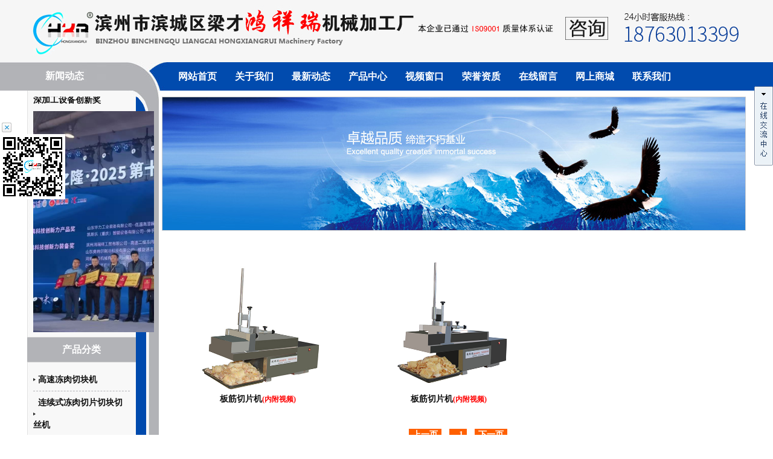

--- FILE ---
content_type: text/html
request_url: http://www.hongxiangrui.com/goods-0107.html
body_size: 5303
content:
<!DOCTYPE HTML>
<html lang="zh-CN">
<head>
    <meta charset="UTF-8">
    <title>滨州市滨城区梁才鸿祥瑞机械加工厂-不剩肉头|数控羊肉切片机|冻肉切片机|羊肉切片机</title>
    <meta content="羊肉切片机|羊肉切片机价格|牛羊肉切片机|牛肉切片机|板筋切片机|全自动羊肉切片机|羊肉卷切片机" name="keywords"/>
    <meta content="羊肉切片机|羊肉切片机价格|全自动羊肉切片机|牛羊肉切片机|13954349316" name="description"/>
    <link rel="stylesheet" type="text/css" href="http://www.hongxiangrui.com/self/shop/hongxiangrui/css/public.css" />
    <link rel="stylesheet" type="text/css" href="http://www.hongxiangrui.com/self/shop/hongxiangrui/css/index.css" />
	<script type="text/javascript" src="http://www.hongxiangrui.com/self/shop/hongxiangrui/js/jquery-1.4.2.min.js"></script>
	<script type="text/javascript" src="http://www.hongxiangrui.com/self/shop/hongxiangrui/js/jquery.Xslider.js"></script>
	<script type="text/javascript" src="http://www.hongxiangrui.com/self/shop/hongxiangrui/js/jquery.pack.js"></script>
<script type="text/javascript" src="http://www.hongxiangrui.com/self/shop/hongxiangrui/js/jQuery.blockUI.js"></script>
<script type="text/javascript" src="http://www.hongxiangrui.com/self/shop/hongxiangrui/js/jquery.SuperSlide.js"></script>
<!-- ZZOrderCode -->

<script type="text/javascript">
var _zzot = [];
_zzot['zzsiteId'] = "lM4rp0QPdK1";
_zzot['zzId'] = "lM4rp0QPdK0";

_zzot['userName'] = "myName";      //用户名
_zzot['userId'] = "myid";          //用户id
_zzot['transExt'] = "otherParams"; //其他跟踪参数
(function() {
  var zz = document.createElement('script');
  zz.type = 'text/javascript';
  zz.async = true;
  zz.src = 'https:' == document.location.protocol ? 'https://static.zhiziyun.com/trace/api/order_v2.js' : 'http://static.zhiziyun.com/trace/api/order_v2.js';
  var s = document.getElementsByTagName('script')[0];
  s.parentNode.insertBefore(zz, s);
})();
</script>
<!-- end ZZOrderCode -->
<!-- ZZCode -->
<script type="text/javascript">
var _zzsiteid="lM4rp0QPdK1";
var _zzid = "lM4rp0QPdK0";
(function() {
  var zz = document.createElement('script');
  zz.type = 'text/javascript';
  zz.async = true;
  zz.src = 'https:' == document.location.protocol ? 'https://static.zhiziyun.com/trace/api/trace.js' : 'http://static.zhiziyun.com/trace/api/trace.js';
  var s = document.getElementsByTagName('script')[0];
  s.parentNode.insertBefore(zz, s);
})();
</script>
<!-- end ZZCode -->

</head>
<body><div class="head-repeat-x">
      <div class="banner">
          <div class="logo"><img src="http://www.hongxiangrui.com/newUpload/hongxiangrui/20170814/15026747629813f5a92de.jpg?from=90"></a></div>
           
                <div class="phone"></div>
            </div>
        </div>
<div class="top-block"></div>
</div><script type="text/javascript">
$(document).ready(function(){	
	// 焦点图片淡隐淡现
	$("#s1").Xslider({
		affect:'fade',
		ctag: 'div'
	});	
});
</script>
<div class="nav-wrapper">
    <div class="nav_t"></div>
    <div class="nav_p">新闻动态</div>
      <ul class="nav">
       <!--false 是顶部导航   false 是底部导航 -->
					<li class="agent">
						<a href="http://www.hongxiangrui.com/index.html">网站首页</a><!--一级菜单-->
						</li>
						<!--false 是顶部导航   false 是底部导航 -->
					<li class="agent">
						<a href="http://www.hongxiangrui.com/board-01.html">关于我们</a><!--一级菜单-->
						</li>
						<!--false 是顶部导航   false 是底部导航 -->
					<li class="agent">
						<a href="http://www.hongxiangrui.com/article-01-1.html">最新动态</a><!--一级菜单-->
						</li>
						<!--false 是顶部导航   false 是底部导航 -->
					<li class="agent">
						<a href="http://www.hongxiangrui.com/goods-01-1.html">产品中心</a><!--一级菜单-->
						</li>
						<!--false 是顶部导航   false 是底部导航 -->
					<li class="agent">
						<a href="http://www.hongxiangrui.com/picture-02-1.html">视频窗口</a><!--一级菜单-->
						</li>
						<!--false 是顶部导航   false 是底部导航 -->
					<li class="agent">
						<a href="http://www.hongxiangrui.com/picture-01-1.html">荣誉资质</a><!--一级菜单-->
						</li>
						<!--false 是顶部导航   false 是底部导航 -->
					<li class="agent">
						<a href="http://www.hongxiangrui.com/books-1.html">在线留言</a><!--一级菜单-->
						</li>
						<!--false 是顶部导航   false 是底部导航 -->
					<li class="agent">
						<a href="http://www.hongxiangrui.com/board-03.html">网上商城</a><!--一级菜单-->
						</li>
						<!--false 是顶部导航   false 是底部导航 -->
					<li class="agent">
						<a href="http://www.hongxiangrui.com/board-02.html">联系我们</a><!--一级菜单-->
						</li>
						</ul>
</div>
<div class="main">
	<div class="main_l">
	<div class="nav_l"></div>
	<div class="topLoop" >
					<style>
.infoList li div{line-height:20px}
</style>
						<div class="bd" style=" height: 380px;overflow: hidden;">
							<ul class="infoList cat" style="line-height:20px">
								<li>&nbsp;&nbsp;<a   title="喜报 | 鸿祥瑞机械加工厂荣获2025年度“肉类深加工设备创新奖" href="http://www.hongxiangrui.com/articles/6095aaf731a144e3ba10185f813740e2.html"><p style="text-indent:2em;">
	喜报 | 鸿祥瑞机械加工厂荣获2025年度“肉类深加工设备创新奖
</p>
<p>
	<img src="http://www.hongxiangrui.com/kind/attaches/hongxiangrui/image/260129/1769666058607.jpg?from=90" alt="" width="600" height="450" title="" /> 
</p>
<p style="text-indent:2em;">
	<span style="font-size:14px;">在良之隆·2025第十三届预制食材加工与包装设备科技创新颁奖盛典上，鸿祥瑞机械加工厂凭借技术实力与创新突破，成功斩获2025年度“肉类深加工设备创新奖”，这是行业对我们的高度认可与专业肯定。</span><br />
<span style="font-size:14px;">&nbsp; &nbsp; 本次获奖的高速二维冻肉切块机，凝聚了鸿祥瑞研发团队的技术心血。它攻克了冻肉切割效率与精度的行业痛点，实现了切割流程的智能化升级。该设备不仅大幅提升了预制菜企业的生产效率，更推动了肉类深加工领域的装备革新。</span><br />
<span style="font-size:14px;">&nbsp; &nbsp; 此次获奖，既是荣誉，更是前行的动力。未来，鸿祥瑞将继续深耕肉类深加工设备赛道，以技术创新为引擎，为预制菜产业的高质量发展贡献更多硬核装备与解决方案。</span>
</p></a></li>
								</ul>
						</div>
					</div>
					
					<script type="text/javascript">jQuery(".topLoop").slide({ mainCell:".bd ul",effect:"topMarquee",vis:1,interTime:100,autoPlay:true});</script>
	<dl class="pinpai_left"><dt>产品分类</dt>
	<ul class="cat">
		<li no="goods-0124">&nbsp;&nbsp;<a href="http://www.hongxiangrui.com/goods-0124.html">高速冻肉切块机</a></li>
				<li no="goods-0123">&nbsp;&nbsp;<a href="http://www.hongxiangrui.com/goods-0123.html">连续式冻肉切片切块切丝机</a></li>
				<li no="goods-0115">&nbsp;&nbsp;<a href="http://www.hongxiangrui.com/goods-0115.html">横向平切式冻肉开片锯</a></li>
				<li no="goods-0116">&nbsp;&nbsp;<a href="http://www.hongxiangrui.com/goods-0116.html">整机304全不锈钢高端防水型8卷切片机</a></li>
				<li no="goods-0117">&nbsp;&nbsp;<a href="http://www.hongxiangrui.com/goods-0117.html">整机304全不锈钢高端防水型6卷切片机</a></li>
				<li no="goods-0118">&nbsp;&nbsp;<a href="http://www.hongxiangrui.com/goods-0118.html">整机304全不锈钢高端防水型4卷切片机</a></li>
				<li no="goods-0101">&nbsp;&nbsp;<a href="http://www.hongxiangrui.com/goods-0101.html">数控型8卷切片机</a></li>
				<li no="goods-0111">&nbsp;&nbsp;<a href="http://www.hongxiangrui.com/goods-0111.html">数控型6卷切片机</a></li>
				<li no="goods-0102">&nbsp;&nbsp;<a href="http://www.hongxiangrui.com/goods-0102.html">数控型4卷切片机</a></li>
				<li no="goods-0112">&nbsp;&nbsp;<a href="http://www.hongxiangrui.com/goods-0112.html">数控型3卷切片机</a></li>
				<li no="goods-0103">&nbsp;&nbsp;<a href="http://www.hongxiangrui.com/goods-0103.html">数控型2卷切片机</a></li>
				<li no="goods-0104">&nbsp;&nbsp;<a href="http://www.hongxiangrui.com/goods-0104.html"> 多功能型1卷切片机</a></li>
				<li no="goods-0105">&nbsp;&nbsp;<a href="http://www.hongxiangrui.com/goods-0105.html">多功能型2卷切片机</a></li>
				<li no="goods-0106">&nbsp;&nbsp;<a href="http://www.hongxiangrui.com/goods-0106.html">多功能型3卷切片机</a></li>
				<li no="goods-0113">&nbsp;&nbsp;<a href="http://www.hongxiangrui.com/goods-0113.html">斜切板筋切片机</a></li>
				<li no="goods-0107">&nbsp;&nbsp;<a href="http://www.hongxiangrui.com/goods-0107.html">板筋切片机</a></li>
				<li no="goods-0114">&nbsp;&nbsp;<a href="http://www.hongxiangrui.com/goods-0114.html">切牛排机</a></li>
				<li no="goods-0108">&nbsp;&nbsp;<a href="http://www.hongxiangrui.com/goods-0108.html">切骨机</a></li>
				<li no="goods-0109">&nbsp;&nbsp;<a href="http://www.hongxiangrui.com/goods-0109.html">数控型4卷切方块肉机</a></li>
				<li no="goods-0110">&nbsp;&nbsp;<a href="http://www.hongxiangrui.com/goods-0110.html">数控型切厚段</a></li>
				<li no="goods-0119">&nbsp;&nbsp;<a href="http://www.hongxiangrui.com/goods-0119.html">锯骨机系列</a></li>
				<li no="goods-0120">&nbsp;&nbsp;<a href="http://www.hongxiangrui.com/goods-0120.html">绞肉机系列</a></li>
				<li no="goods-0121">&nbsp;&nbsp;<a href="http://www.hongxiangrui.com/goods-0121.html">滚揉机系列</a></li>
				<li no="goods-0122">&nbsp;&nbsp;<a href="http://www.hongxiangrui.com/goods-0122.html">真空包装机系列</a></li>
				</ul>
	</dl>
	<dl class="pinpai_left"><dt>联系我们</dt>
	<ul class="cat" id="cats">
	<img src="http://www.hongxiangrui.com/self/shop/hongxiangrui/css/lxwm.jpg"/>
	<li>滨州市滨城区梁才鸿祥瑞机械加工厂</li >
	<li><span>地址：</span>山东省滨州市滨城区黄河五路与东海四路口向南1188米州东工业园</li><li><span>联系人：</span>刘经理</li><li><span>座机：</span>0543-2292166</li><li><span>手机：</span>18763013399</li></ul>
	</dl>
	<dl class="pinpai_left"><dt>服务中心</dt>
	<ul class="cat" id="cats">
	<a href="http://www.hongxiangrui.com/books-1.html"><img src="http://www.hongxiangrui.com/self/shop/hongxiangrui/css/fwzx.jpg"/></a>
	
	</ul>
	</dl>
	</div>
	
<div class="main_r">
<div class="about_top">
<div id="s1_new" class="slider_new"><div class="conbox">
<div><img src="http://www.hongxiangrui.com/self/shop/hongxiangrui/css/nban.jpg"></div>

</div></div></div>

<ul class="list_products">
<li>
		<a href="http://www.hongxiangrui.com/products/91f523cb0927408eb60915b9566914cd.html" title="板筋切片机"><img src="http://www.hongxiangrui.com/newUpload/hongxiangrui/20161230/148305805313798e6f51d.jpg?from=90" alt="板筋切片机"/></a>
		<h2><a href="http://www.hongxiangrui.com/products/91f523cb0927408eb60915b9566914cd.html">板筋切片机</a><span style="color:#FF0000;font-size:12px;font-weight:bold">(内附视频)</span></h2>
	</li>
	<li>
		<a href="http://www.hongxiangrui.com/products/10b3f4e1165c4f8b9b348a6b99ae982d.html" title="板筋切片机"><img src="http://www.hongxiangrui.com/newUpload/hongxiangrui/20161230/14830581313716026b89d.jpg?from=90" alt="板筋切片机"/></a>
		<h2><a href="http://www.hongxiangrui.com/products/10b3f4e1165c4f8b9b348a6b99ae982d.html">板筋切片机</a><span style="color:#FF0000;font-size:12px;font-weight:bold">(内附视频)</span></h2>
	</li>
	</ul>
<div class="fenye_news" id="fenye">

<!---------------------------------------------------------上一页------------下一页------------------------------------------------------------------->
 <div class='page pager'> 
 <div class="list">
	<span class="pager-nolink">上一页</span><span class="pager-current"><span>1</span></span><span class="pager-nolink">下一页</span></div>
 </div> 

 <style type="text/css">
 .pager{padding: 20px 0;}
.list{ text-align: center;}
.pager-nolink{ background: none repeat scroll 0 0 #ff6000;color: #fff; margin: 0 3px;  padding: 2px 6px;}
.pager-current{background: none repeat scroll 0 0 #ff6000;color: #fff; margin: 0 3px;  padding: 2px 6px;}
.pager-item{background: none repeat scroll 0 0 #ff6000;color: #fff; margin: 0 3px;  padding: 2px 6px;}
.pager-item a{ color:#FFFFFF;}
</style>
<!---------------------------------------------------------返回上一页------------------------------------------------------------------->
</div>
</div></div>
<meta charset="UTF-8">
    <title>滨州市滨城区梁才鸿祥瑞机械加工厂-不剩肉头|数控羊肉切片机|冻肉切片机|羊肉切片机</title>
    <meta content="羊肉切片机|羊肉切片机价格|牛羊肉切片机|牛肉切片机|板筋切片机|全自动羊肉切片机|羊肉卷切片机" name="keywords"/>
    <meta content="羊肉切片机|羊肉切片机价格|全自动羊肉切片机|牛羊肉切片机|13954349316" name="description"/>
    <link rel="stylesheet" type="text/css" href="http://www.hongxiangrui.com/self/shop/hongxiangrui/css/public.css" />
    <link rel="stylesheet" type="text/css" href="http://www.hongxiangrui.com/self/shop/hongxiangrui/css/index.css" />
	<script type="text/javascript" src="http://www.hongxiangrui.com/self/shop/hongxiangrui/js/jquery-1.4.2.min.js"></script>
	<script type="text/javascript" src="http://www.hongxiangrui.com/self/shop/hongxiangrui/js/jquery.Xslider.js"></script>
	<script type="text/javascript" src="http://www.hongxiangrui.com/self/shop/hongxiangrui/js/jquery.pack.js"></script>
<script type="text/javascript" src="http://www.hongxiangrui.com/self/shop/hongxiangrui/js/jQuery.blockUI.js"></script>
<script type="text/javascript" src="http://www.hongxiangrui.com/self/shop/hongxiangrui/js/jquery.SuperSlide.js"></script>
<!DOCTYPE HTML>
<div class="foot">
<div class="foot_txt"><div style="text-align:center;">
	<span style="line-height:1.5;">版权所有：滨州市滨城区梁才鸿祥瑞机械加工厂&nbsp;&nbsp; 技术支持：</span><a href="http://www.8ycn.com" target="_blank">远洋科技</a> 
</div>
<div style="text-align:center;">
	<span style="line-height:1.5;">[</span><a href="http://beian.miit.gov.cn" target="_blank">鲁ICP备10005966号</a><span style="line-height:1.5;">]&nbsp; [<a href="http://www.beian.gov.cn/portal/index.do" target="_blank"><img src="http://ceshi.web.pa1.cn/self/shop/ceshi/image/ga.png" />鲁公网安备 37160202000531号</a>]&nbsp;[</span><a href="mailto:bzgawj@sina.com.cn?subject=%E6%BB%A8%E5%B7%9E%E7%BD%91%E8%AD%A6%E6%8A%A5%E8%AD%A6" target="_blank">滨州网警报警邮箱</a><span style="line-height:1.5;">]</span> 
</div></div>
</div>
<script type="text/javascript" src="http://jst.pa1.cn:1314/js/jst.js" defer></script><!--谈谈-->
<link rel="stylesheet" type="text/css" href="http://www.hongxiangrui.com/css/app-layer-im.css" />
<script type="text/javascript" src="http://www.hongxiangrui.com/js/app-layer-im.min.js"></script>
<div id="sys-layer-im-01" class="sys-layer-im-01">
	<div class="sys-layer-im-btn">
		<div class="sys-layer-im-btn sys-layer-im-btn-zh">在线客服</div>
	</div>
	<div class="sys-layer-im-box">
		<div class="sys-layer-im-group sys-layer-im-group-first">
			<h2>在线客服</h2>
			<ul>
			<!--wangwang-->
						<li class="showname"><a target="_blank" href="http://amos.alicdn.com/msg.aw?v=2&uid=鸿祥瑞机械&site=cnalichn&s=12&charset=UTF-8" ><img border="0" class="sys-layer-im-icon" src="http://www.hongxiangrui.com/images/im/01/wangwang.gif" alt="千牛工作平台" />千牛工作平台</a></li>
						<!--qq-->
							<li class="showname"><a  href="http://wpa.qq.com/msgrd?v=3&uin=1187356677&site=鸿祥瑞&menu=yes" target="_blank" ><img class="sys-layer-im-icon" src="http://www.hongxiangrui.com/images/im/01/qq.gif" alt="鸿祥瑞" />鸿祥瑞</a></li>
						<!--wangwang-->
						<li class="showname"><a target="_blank" href="http://amos.alicdn.com/msg.aw?v=2&uid=18266590988&site=cnalichn&s=12&charset=UTF-8" ><img border="0" class="sys-layer-im-icon" src="http://www.hongxiangrui.com/images/im/01/wangwang.gif" alt="阿里旺旺" />阿里旺旺</a></li>
						</ul>
		</div>
	</div>
</div>
<!--------------wap--------->
<SCRIPT language=JavaScript type=text/javascript>
lastScrollY=0;
function heartBeat(){
var diffY;
if (document.documentElement && document.documentElement.scrollTop)
diffY = document.documentElement.scrollTop;
else if (document.body)
diffY = document.body.scrollTop
else
{/*Netscape stuff*/}

//alert(diffY);
percent=.1*(diffY-lastScrollY);
if(percent>0)percent=Math.ceil(percent);
else percent=Math.floor(percent);
document.getElementById("ALayer1").style.top=parseInt(document.getElementById("ALayer1").style.top)+percent+"px";


lastScrollY=lastScrollY+percent;
//alert(lastScrollY);
}
suspendcode12="<DIV id=\"ALayer1\" style='left:0px; z-index:9999; PosITION:absolute; TOP:200px; FILTER: alpha(opacity=95);'><div align=left><img src='http://www.hongxiangrui.com/self/shop/hongxiangrui/css/close.gif' border=0 onclick='closeBanner();' /></div><div align=left><img src='http://www.hongxiangrui.com/code/hongxiangrui.png' border=0 onclick='closeBanner();' /></div></div>"

document.write(suspendcode12);

window.setInterval("heartBeat()",1);
function closeBanner()
{
document.getElementById("ALayer1").style.display= 'none';

}
setTimeout("closeBanner()",800000);
  </SCRIPT>
  
<script>
var _hmt = _hmt || [];
(function() {
  var hm = document.createElement("script");
  hm.src = "//hm.baidu.com/hm.js?5e25a9fa82ee46b11b96043d79b89122";
  var s = document.getElementsByTagName("script")[0]; 
  s.parentNode.insertBefore(hm, s);
})();
</script>



</body>
</html>

--- FILE ---
content_type: text/css
request_url: http://www.hongxiangrui.com/self/shop/hongxiangrui/css/public.css
body_size: 5544
content:
html, body, div, form, p, a, h1, h2, h3, h4, h5, h6, img, table, td, th, input, span, section, header, footer, nav, article, aside, fieldset, textarea, blockquote, ul, ol,dd,dt,dl,hr {
	margin: 0 0;
	padding: 0 0;
}
section, header, footer, nav, article, aside {
	display: block;
}
body {
	font-family: "微软雅黑", Verdana;
	font-size: 14px;font-weight: bold;
	background-color: #ffffff;
}
ol, ul {
	list-style: none;
}
li {
	list-style-type: none;
}
caption, th {
	text-align: left;
}
address, caption, cite, code, dfn, ins, em, th, var {
	font-weight: normal;
	font-style: normal;
}
img {
	vertical-align: top;
	border-width: 0;
}

h1, h2, h3, h4, h5, h6 {
	font-weight: normal;
}
textarea {
	overflow: auto;
}
a {
	text-decoration: none;
	color: #0f0f0f;
	font-weight:bold
}
.f-l {
	float: left;
	_display: inline;
}
.f-r {
	float: right;
	_display: inline;
}
.clear {
	clear: both;
}
.pos-r {
	position: relative;
}
.pos-a {
	position: absolute;
}
.b {
	font-weight: bold;
}
.hide, .hidden {
	display: none;
}
.ov {
	overflow: hidden;
	_zoom: 1;
}
.tc {
	text-align: center;
}
.dashed {
	border-bottom: 1px dashed #cccccc;
}
.bd-gray {
	border: 1px solid #D6D6D6;
}
.fz12 {
	font-size: 12px;
}
.fz14 {
	font-size: 14px;
}
.ti2 {
	text-indent: 2em;
}
.Opacity {
	opacity: .5;
	filter: alpha(opacity=50);
}
.column {
	width: 960px;
	margin: 0 auto;
	overflow: hidden;
	_zoom: 1;
}
.top-block {
	position: absolute;
	background: #f6f6f6 url(top.jpg) no-repeat center bottom;
	width: 100%;
	height: 150px;
	top: 0;
	left: 0;
	z-index: -1;
}
.banner {
	height: 103px;
	width: 1190px;
	margin: 0 auto;
	overflow:hidden;
}
.logo{ width:608px; height:92px;float: left}

.txt {
	float: left;
}
.btn {
	float: left;
}
.s_txt {
	border: 1px solid #dcdcdc;
	width: 460px;
	height: 38px;
	line-height: 38px;
	vertical-align: middle;
	border-right: none;
}
.s_btn {
	width: 100px;
	height: 40px;
	overflow: hidden;
	font-size: 16px;
	color: #FFFFFF;
	cursor: pointer;
	border: none;
	background-color: #004aad;
}
.add a {
	float: left;
	_display: inline;
	width: 100px;
	height: 39px;
	color: #535353;
	background-color: #FFFFFF;
	border: 1px #dddddd solid;
	font-size: 16px;
	line-height: 39px;
	text-align: center;
}
.phone { background:url(tel.png) no-repeat; height:92px; width:304px; float:right;}
.nav_t { float:left; width:30px; height:46px;_height:26px;}
.nav_p { float:left; width:175px; height:46px;_height:26px; line-height:46px;_height:26px;font-size:16px; color:#fff;}
.nav {
	float:left;
	height:46px;
	_height:38px;
	font-size:16px;
	margin-left:30px;
}
.nav li, .nav li a {
	float: left;
	_display: inline;
}
.nav li {
	margin: 14px 15px 0 15px;
}
.nav li a {
	color: #ffffff;
}
.nav li a:hover {
	color: #ffff00;
}
.index a {
	font-weight: bold;
	margin: 0 4px;
	color: #ffff00;
}
.nav-wrapper {
	width: 1190px;
	margin: 0 auto;
	height:38px;
	_height:25px;
}
.border-radius {
	overflow: hidden;
	_zoom: 1;
	float:left;
}
.main {
	width: 1190px;
	margin: 0 auto;
	background:url(nav_m.png) repeat-y left top;
	overflow:hidden;
}
.main_l { float:left; width:219px;background:url(nav_l.png) top left no-repeat;}
.nav_l { float:left; width:217px; height:18px;}
.cat { margin-left:10px; font-size:14px; }
.cat li,.cat_about li { float:left; line-height:37px; width:160px;background:url(bq.jpg) no-repeat  left center ;border-bottom: 1px dashed #b2b3b7;}

#cats li{background:none;border-bottom: none;}

.cat_about { margin-left:20px; font-size:16px;}
.pinpai_left { margin-top:16px; float:left;}
.pinpai_left dt { background:#b2b3b7; border-top:1px #ccc solid;border-bottom:1px #ccc solid; width:180px; line-height:40px; text-align:center; color:#FFFFFF; font-size:16px; margin-bottom:10px;}
.pinpai_left dd { width:80px; text-align:center; float:left; line-height:30px;}
.pinpai_about { margin-top:20px; float:left;}
.pinpai_about dt,.pinpai_news dt { background:#b2b3b7; border-top:1px #ccc solid;border-bottom:1px #ccc solid; width:180px; line-height:40px; text-align:center; color:#FFFFFF; font-size:16px; margin-bottom:10px;}
.pinpai_about dd { width:80px; text-align:center; float:left; line-height:30px;}
.pinpai_news { margin-top:20px; float:left;}
.pinpai_news dd { width:165px; overflow:hidden; float:left;line-height:30px; height:30px; margin-left:5px;}

.main_r { float:right; width:970px;}
.nav_r { float:left; width:600px; background:url(nav_r.png) no-repeat left; height:5px;}

.slider{margin-top:10px; width:965px;height:387px;border:1px solid #ccc;position:relative;overflow:hidden; float:right;}
.conbox{position:absolute;/*必要元素*/}
.switcher{position:absolute;bottom:10px;right:10px;float:right;z-index:99;}
.switcher a{background:#fff;border:1px solid #004aad;cursor:pointer;float:left;font-family:arial;height:16px;line-height:16px;width:16px;margin:4px;text-align:center;color:#004aad;}
.switcher a.cur,.switcher a:hover{background:#004aad;border:1px solid #004aad;height:16px;line-height:16px;width:16px;margin:4px;color:#fff;}
#s1 .conbox div{width:970px;height:387x;}

.slider_new{margin-top:10px; width:965px;height:220px;border:1px solid #ccc;position:relative;overflow:hidden; float:right;}
.conbox_new{position:absolute;/*必要元素*/}
.switcher_new{position:absolute;bottom:10px;right:10px;float:right;z-index:99;}
.switcher_new a{background:#fff;border:1px solid #004aad;cursor:pointer;float:left;font-family:arial;height:16px;line-height:16px;width:16px;margin:4px;text-align:center;color:#004aad;}
.switcher_new a.cur,.switcher_new a:hover{background:#004aad;border:1px solid #004aad;height:16px;line-height:16px;width:16px;margin:4px;color:#fff;}
#s1_new .conbox div{width:970px;height:220x;}

.news_list{ width:967px;}
.news_list .list_1 { }
.news_list .list_1 dt { height:30px; line-height:30px; font-size:14px; padding-left:10px; color:#FFFFFF; background-color:#004aad;}
.news_list .list_1 dd { height:34px; line-height:36px; overflow:hidden; width:268px; padding-left:12px; font-size:12px; background:url(icon_list.png) no-repeat 3px center; border-bottom:1px dashed #ccc;}
.a_news { width:178px; overflow:hidden; display:block;}
.news_list .list_1 dd span { float:right;}

.news_list .list_2 { width:97px; float:right;}
.news_list .list_2 li { border:1px solid #ccc;margin-bottom:5px; height:28px;}
.list_2 li img {width:95px; height:28px;}

.products {float:right; width:965px; margin-top:10px; }
.products_title { float:left; width:218px; height:377px; border-bottom:1px solid #ccc;}
.name{  display: block;
    height: 20px;
    line-height: 20px;
    text-align: center;
    width: 320px;}
.products_list {width:967px;}
.products_list li {  float: left;height: 350px;width: 320px; }
.products_list li img { width:320px; height:329px; }
 .more{color: #fff;
    float: right;
    font-size: 10px;
    height: 11px;
    line-height: 19px;
    margin: 5px;
    text-align: center;
    width: 42px;}

.flink { width:1188px; margin:0 auto; margin-top:10px; border:1px solid #ccc; overflow:hidden; padding-bottom:17px;}
.flink_a { float:left; width:1080px;}
.flink_t { width:106px; text-align:center; font-size:16px; padding-top:15px; float:left;}
.flink span {float:left; margin-left:10px; margin-top:17px;}
.flink_hr { width:1188px; float:left;padding-top:20px;}
.flink_hr hr { align:center; width:1150px; height:1px;border:none;}
.foot {width: 1188px;margin: 0 auto;background-color: #f4f4f4;padding-bottom: 8px;overflow:hidden;border:1px solid #ccc;font-size:12px;
}
.foot_txt {  margin-left:20px; line-height:30px; margin-top:15px;}
.foot_img { width:380px; float:right;}
.foot_img li { float:right; margin-right:10px; border:1px #e6e6e6 solid;}
.foot p {
	line-height: 24px;
}
/*回到顶部*/
.mod-gotop, .mod-gotop a {
	width: 18px;
	height: 72px;
}
.mod-gotop {
	position: fixed;
	top: 300px;
	background: transparent url(../images/gotop.png);
	cursor: pointer;
}
.mod-gotop a {
	visibility: hidden;
	float: left;
}
.about_top { height:220px;}
.about { overflow:hidden;}
.about_text h1 { font-size:16px; text-align:center; line-height:50px; width:900px; border-bottom:1px #7E7E7E solid; height:50px; margin:0 auto; margin-bottom:20px;}
.da { margin-left:35px; }
.da li {width:900px; margin-bottom:10px; height:68px;}
.da_img { float:left; width:65px; height:65px; border:1px #ccc solid; margin-right:20px;}
.da_txt { border:1px #ccc solid; float:left; height:65px; line-height:65px; width:810px;}
.da_txto { float:left; height:63px; line-height:63px; background-color:#D4D4D4; width:810px;}
.da_hezuo { margin-left:55px; float:left; margin-bottom:15px;}
.da_hezuo li { width:410px; line-height:30px; height:30px; float:left;}
.about_content { width:920px; overflow:hidden; text-align: center; float:left;  margin-left: 22px;}
.fuwu_text { width:965px; overflow:hidden; float:right;}
.fuwu_text h1 { font-size:16px; text-align:center; line-height:50px; width:900px; border-bottom:1px #7E7E7E solid; height:50px; margin:0 auto; margin-bottom:20px;}
.fuwu_content {width:430px;margin-bottom:8px;padding:8px;float:left; margin-left:30px; height:150px;}
.fuwu_content dt {float:right;width:310px;height:22px; font-weight:bold;}
.fuwu_content dd.zj_img {float:left;border:1px solid #ddd;width:102px;height:120px;margin:2px;border:0;}
.fuwu_content dd.zj_txt {float:right;width:305px;line-height:19px;color:#666;text-indent:2em; display:block; margin-top:10px;}
.fuwu_content:after {content:"."; display:block;height:0; clear:both; visibility:hidden;}

.list_news { width: 965px; border:1px solid #ccc; float:right; overflow:hidden; padding-bottom:10px; margin-top:10px;}
.list_news li { float:left; line-height:35px; height:35px; border-bottom:1px dashed #ccc; width:920px; margin-left:20px;}
.list_news li span { float:right;}
.fenye_news { width:960px; line-height:45px; height:45px; float:right; text-align:right;}
.fenye_news a { width:30px; height:30px; margin-left:10px;}
.fenye_news span { width:30px; height:30px; margin-left:10px;}

.products_select { float:right; width:965px; border:1px #ccc solid; padding-bottom:15px; margin-top:10px;}
.products_select li { float:right; width:958px;border-bottom:1px dashed #ccc;}
.products_select div { float:left; line-height:40px; height:40px; margin-left:15px;}
.products_select span { float:left; margin-left:15px; height:30px; line-height:30px; margin-top:5px;}

.list_products { float:right; width:965px; padding-bottom:15px; margin-top:20px;}
.list_products li { float:left; height:240px; width:246px; margin:10px 35px;}
.list_products li img { width:248px; height:236px;}
.list_products h2 { font-size:14px; width:244px; text-align:center; line-height:25px;}
.products_img { text-align:center; padding-bottom:15px;}

.slider_new{margin-top:10px; width:965px;height:220px;border:1px solid #ccc;position:relative;overflow:hidden; float:right;}
.conbox_new{position:absolute;/*必要元素*/}
.switcher_new{position:absolute;bottom:10px;right:10px;float:right;z-index:99;}
.switcher_new a{background:#fff;border:1px solid #004aad;cursor:pointer;float:left;font-family:arial;height:16px;line-height:16px;width:16px;margin:4px;text-align:center;color:#004aad;}
.switcher_new a.cur,.switcher_new a:hover{background:#004aad;border:1px solid #004aad;height:16px;line-height:16px;width:16px;margin:4px;color:#fff;}
#s1_new .conbox div{width:970px;height:220x;}

.fuwu_content {width:340px;margin-bottom:8px;padding:8px;float:left; margin-left:10px;}
.fuwu_content dt {float:right;width:215px;height:22px;}
.fuwu_content dt a {font-size:13px;font-weight:800;color:#06c;text-decoration:none;}
.fuwu_content dd.pic {float:left;}
.fuwu_content dd.pic a {display:block;border:1px solid #ddd;}
.fuwu_content dd.pic a img {width:102px;height:120px;margin:2px;border:0;}
.fuwu_content dd.pic a:hover {border:1px solid #999;}
.fuwu_content dd.text {float:right;width:215px;font-size:12px;line-height:19px;color:#666;text-indent:2em;}
.fuwu_content dd.links {float:right;width:215px;margin-top:5px;text-align:right;}
.fuwu_content dd.links a {font-size:12px;line-height:15px;color:#06c;text-decoration:none;}
.fuwu_content:after {content:"."; display:block;height:0; clear:both; visibility:hidden;}

.kuang{width:657px; height:auto; margin:10px;  float:left;  overflow:hidden; min-height:240px;}
.subrightcontent { border:0px solid #e7e7e7; min-height:370px; height:auto !important; height:370px; }
.block,.block-nohead{margin-bottom:0px;}
.first-block{margin-top:0;}
.last-block{margin-bottom:0;}
.block{}


.clearfix { clear:both; }
.block-foot{display:none; }
.clear { display: block; height: 0; clear: both; visibility: hidden;}

.form .row .label{float:left;display:inline;}
.form .row .enter,.form .row span.tips,.form .row blockquote{float:left;}

a.btnwrap{text-decoration:none !important;}
.btnwrap{display:inline-block;height:26px;padding-right:4px;background:url(buttons.png) no-repeat 100% -26px;overflow:hidden;margin-right:4px;_margin-right:8px;*margin-right:8px;*display:block;*float:left;}
.btnwrap .btn-inner{display:inline-block;height:26px;padding:0 6px 0 8px;background:url(buttons.png) 0 0;border:none;line-height:26px;color:#333;text-decoration:none;}

.btn-highlight{background-position:100% -78px;}
.btn-highlight .btn-inner{background-position:0 -52px;color:#000;font-weight:bold;}

.btn-h30{height:30px;padding-right:5px;background:url(buttons-h30.png) no-repeat 100% -30px;}
.btn-h30 .btn-inner{height:30px;padding:0 6px 0 9px;background:url(buttons-h30.png) 0 0;font:117% "Microsoft Yahei";line-height:30px;color:#D12C00;}
.btn-h30:hover{background-position:100% -90px;}
.btn-h30:hover .btn-inner{background-position:0 -60px;}
.clr{display:none;}


@media screen and (-webkit-min-device-pixel-ratio:0) {
/* 针对 Google Chrome、Safari 3.0、Opera 9 的CSS样式 */
.btnwrap .btn-inner{margin-right:-3px;}
.btn-h30 .btn-inner{margin-right:0;}
}
.layout-innerpg .col-main .form{padding:10px 0;}
.layout-innerpg .col-main .form .row .label{line-height:21px;padding-top:2px;padding-bottom:2px;text-align:right;}
.layout-innerpg .col-main .form .row .content{float:left;padding:2px 3em 2px 0;line-height:21px;}
.layout-innerpg .col-main .form .row .enter{padding:0 1em 0 0;}
.layout-innerpg .col-main .form input.text,
.layout-innerpg .col-main .form select,
.layout-innerpg .col-main .form textarea{border:#ddd 1px solid;-moz-border-radius:3px;-web-border-radius:3px;border-radius:3px;padding:4px 2px 3px;}
.layout-innerpg .col-main .form input.text:focus,
.layout-innerpg .col-main .form select:focus,
.layout-innerpg .col-main .form textarea:focus{border-color:#999;}
.layout-innerpg .col-main .form .row .enter .check{float:left;margin-right:12px;}
.layout-innerpg .col-main .form .row .enter .check .input{float:left;padding-top:5px;margin-right:6px;}
.layout-innerpg .col-main .form .row .enter .check .des{float:left;line-height:21px;padding-top:2px;padding-bottom:2px;}
.layout-innerpg .col-main .form .row .label .required{margin-right:0.3em;font-weight:bold;color:#f00;}
.layout-innerpg .col-main .form .row .tips{padding:2px 0;line-height:21px;color:#999;white-space:nowrap;}
.layout-innerpg .col-main .form .row p.tips{clear:both;padding:0 7px 5px;}
.layout-innerpg .col-main .form .row{padding:5px 0 5px 106px;}
.layout-innerpg .col-main .form .row .label{width:100px;margin-left:-106px;padding-right:6px;}
.layout-innerpg .col-main .form .row .buttons{padding:10px 0;}
.layout-innerpg .col-main .form blockquote{height:23px;padding:0 6px 0 27px;border:#F7ECAA 1px solid;line-height:23px;background:#FDFFD7 url(../images/icon/icon-16.png) no-repeat 5px -117px;white-space:nowrap;}
.layout-innerpg .col-main .form blockquote.error{border-color:#FFBFBF;background-color:#FFEAEA;background-position:5px -147px;}
.layout-innerpg .col-main .form blockquote.accepted{border-color:#fff;background-color:#fff;background-position:5px -177px;color:#999;}
.layout-innerpg .col-main .form blockquote.loading{border-color:#fff;background:#fff url(../images/icon/loading.gif) no-repeat 5px center;color:#DA6100;}
.layout-innerpg .col-main .form .row-submit blockquote{background-color:transparent;border:none;clear:both;margin:-5px 0 10px;}
.layout-innerpg .col-main .form .row .img-captcha{float:left;margin:2px 8px 0 -6px;display:inline;cursor:pointer;}
.layout-innerpg .col-main .form-reg{padding:38px 10px 40px;}
.layout-innerpg .col-main .form-comment{padding:0 10px;}




.topLoop{height: 392px;} 
.topLoop .hd{ overflow:hidden;  height:30px; background:#f4f4f4;   } 
.topLoop .hd .prev,.topLoop .hd .next{ display:block;  width:9px; height:10px; line-height:10px; float:right; margin-right:10px; margin-top:10px;  overflow:hidden;   
	 cursor:pointer; background:url("images/icoUp.gif") center no-repeat;} 
.topLoop .hd .next{ background:url("images/icoDown.gif") center no-repeat;  } 
.topLoop .hd ul{ float:right; overflow:hidden; zoom:1; margin-top:10px;  } 
.topLoop .hd ul li{ position:relative; _display:inline; float:left;  width:10px; height:10px; overflow:hidden; background:#ccc; margin-right:10px; text-indent:-999px; cursor:pointer; 
	-webkit-border-radius: 10px; -moz-border-radius: 10px; border-radius: 10px; behavior: url(PIE.htc);} 
.topLoop .hd ul li.on{ background:#f00;  } 
.topLoop .bd{ padding:10px;  position: absolute; width: 200px;  } 
.topLoop .bd ul{ overflow:hidden; zoom:1; } 

.more{color:#fff}
.more a{color:#fff}
.more a:hover{color:#ff0000}


        .slideBox{ width:965px; height:387px; overflow:hidden; position:relative;  border: 1px solid #ccc;  margin-top: 10px;
     } 
        .slideBox .hd{ height:15px; overflow:hidden; position:absolute; right:10px; bottom:10px; z-index:1; } 
        .slideBox .hd ul{ overflow:hidden; zoom:1; float:left;  } 
        .slideBox .hd ul li{ float:left; margin-right:5px;  width:15px; height:15px; line-height:14px; text-align:center; background:#fff; cursor:pointer; } 
        .slideBox .hd ul li.on{ background:#004aad; color:#fff; } 
        .slideBox .bd{ position:relative; height:100%; z-index:0;   } 
        .slideBox .bd img{ width:965px; height:387px; } 



        .gallery{ border:1px solid #ccc; padding:5px; text-align:left;    } 
        .gallery .bd li .pic{ line-height:0px;  } 
        .gallery .bd li .bg,.gallery .bd li .title{ display:none;  } 
        .gallery .bd li img{ width:450px; height:450px;   } 
        .gallery .hd{ position:relative; padding:0 15px; margin-top:10px; zoom:1; } 
        .gallery .hd .tempWrap{ margin-left:8px;  } 
        .gallery .hd ul{ overflow:hidden; zoom:1; } 
        .gallery .hd li{ width:100px; padding-top:4px; text-align:center; cursor:pointer;   } 
        .gallery .hd li img{ width:86px; height:60px; border:1px solid #ddd; padding:2px;   } 
        .gallery .hd li.on{ background:url("images/icoUp.gif") no-repeat center 0;  } 
        .gallery .hd li.on img{ border:1px solid #f60; background:#fff;   } 
        .gallery .hd .sNext,.gallery .hd .sPrev{ text-align:center;  width:15px; height:66px; line-height:66px;  border:1px solid #ddd; cursor:pointer; position:absolute;  left:0px; top:4px; } 
        .gallery .hd .sNext{ left:auto; right:0px; } 
        .gallery .hd .sNext:hover,.gallery .hd .sPrev:hover{ text-decoration:none; border:1px solid #f60;  } 
		
		
		.about_text1 {padding:0 30px}
		.about_text1 li{ width:208px; height:248px;float:left;padding-left:15px}
		.about_text1 li p{ width:208px; text-align:center}
		.about_text1 li img{ width:208px; height:208px; float:left}



--- FILE ---
content_type: text/css
request_url: http://www.hongxiangrui.com/self/shop/hongxiangrui/css/index.css
body_size: 3443
content:
/*单元布局*/
.main .column-aside {
  width: 310px;
  float: left;
  _display: inline;
}
.main .column-main {
  width: 640px;
  float: right;
  _display: inline;
}
.main .column-aside {
  width: 310px;
  float: left;
  _display: inline;
}
.main .column-main {
  width: 640px;
  float: right;
  _display: inline;
}
.inner {
  border: 1px solid #d6d6d6;
  overflow: hidden;
  _zoom: 1;
}
.main {
  margin-top: 9px;
}
/*首页-模块*/
.ad960 {
  margin: 9px auto;
}
.list .item {
  height: 24px;
  overflow: hidden;
  _zoom: 1;
}
.list .item .title {
  line-height: 24px;
  color: #333333;
  font-size: 12px;
  margin-right: 4px;
}

.list .item .title:hover {
  color: #cc0000;
}
.list .item .date {
  color: #d6d6d6;
  margin-left: 6px;
}
.list .ico {
  float: left;
  _display: inline;
  text-align: center;
  width: 14px;
  height: 24px;
  margin-right: 6px;
  background: transparent url('../images/sprite-ico.png') no-repeat 4px -152px;
  color: #fff;
}
.list .n1,
.list .n2,
.list .n3 {
  background-position: 0 0;
}
.list .ico {
  margin: 4px 0 0 0;
}
.common-head {
  border-bottom: 4px solid #f4f4f4;
}
.common-head .inner {
  border-width: 0;
  border-bottom-width: 1px;
  overflow: hidden;
  _zoom: 1;
  line-height: 40px;
}
.common-head .h2 {
  float: left;
  _display: inline;
  font-size: 24px;
  font-family: Microsoft YaHei, SimHei, Arial;
}
.common-head .h2 a {
  color: #333;
}
.common-head .links {
  float: right;
  _display: inline;
}
.common-head .links .item {
  display: inline;
}
.common-head .links .item a {
  font-size: 14px;
  color: #6d6d6d;
  margin: 0 5px;
}
.common-head .links .item a:hover {
  color: #cc0000;
}
/* 图文描述 */
.v-pic {
  margin-right: 20px;
  float: left;
  _display: inline;
}
.v-pic .title {
  height: 20px;
  line-height: 20px;
  margin-top: 4px;
  overflow: hidden;
  _zoom: 1;
}
.v-pic .title a {
  color: #333333;
  font-size: 12px;
}
.v-pic .title a:hover {
  color: #cc0000;
}
.v-pic .thumb {
  position: relative;
}
.v-pic .thumb .opa,
.v-pic .thumb .ico,
.v-pic .thumb .info {
  position: absolute;
}
.v-pic .thumb .opa {
  height: 20px;
  background-color: #000;
  bottom: 0;
  width: 100%;
  opacity: .5;
  filter: alpha(opacity=50);
}
.v-pic .thumb .ico {
  background: transparent url('../images/sprite-ico.png') no-repeat -108px -169px;
  width: 16px;
  height: 13px;
  bottom: 4px;
  left: 4px;
}
.v-pic .thumb .info {
  color: #fff;
  bottom: 3px;
  right: 5px;
  font-size: 12px;
}
.h-pic {
  overflow: hidden;
  _zoom: 1;
  margin-top: 5px;
}
.h-pic .thumb {
  float: left;
  _display: inline;
  margin-right: 9px;
}
.h-pic .title {
  font-size: 12px;
}
.h-pic .summary {
  line-height: 20px;
  height: 60px;
  overflow: hidden;
  _zoom: 1;
  margin-top: 4px;
  font-size: 12px;
}
.h-pic .title {
  font-weight: bold;
}
.h-pic .title:hover {
  color: #c00;
}
.h-pic .title2 {
  margin-top: 5px;
}
.h-pic .title2 a {
  color: #333;
}
.h-pic .summary {
  color: #666;
  margin-top: 7px;
  line-height: 18px;
}
.ie6 .pic-list-box .v-pic {
  width: 120px;
}
.ie6 .pic-list-box .v-pic .thumb {
  height: 77px;
}
/*顶部幻灯片*/
.index-slide,.slider-box{
  position: relative;
  height: 230px;
  overflow: hidden;
  zoom:1;
}
.index-slide .slide-cont,.slider-box .slide-cont{
  height: 230px;
  width: 310px;
  position: absolute;
  top: 0;
  left: 0;
}
.index-slide .shadow,.slider-box .shadow{
  height: 28px;
  width: 310px;
  background-color: #000;
  bottom: 0;
  left: 0;
  position: absolute;
  opacity: .5;
  filter:alpha(Opacity=50);
}

.index-slide .title,.slider-box .title{
  position: absolute;
  left: 0;
  bottom: 0;
  line-height: 26px;
  text-align: center;
  width: 310px;
}
.index-slide .title a,.slider-box .title a{
  color: #fff;
  font-size: 14px;
}
.index-slide .title a:hover{
  color: #ff0;
}
.index-slide .slide-tab,.slider-box .slide-tab{
  position: absolute;
  right: 0;
  bottom:35px;
  width: 310px;
  z-index: 10;
  text-align: right;
}
.index-slide .slide-tab li,.index-slide .slide-tab a,.slider-box .slide-tab li,.slider-box .slide-tab a{
  display: inline;
  color: #fff;
  text-align: center;
}
.index-slide .slide-tab a{
  background-color: #333;
  padding: 3px 6px;
  margin-right: 4px;
}
.index-slide .slide-tab .tabactive {
  background-color: #c00;
}
/*娱乐下的幻灯片*/
.slider-box{
  width: 280px;
  height: 388px;
  background-color: #000;
}
.slider-box .shadow{
  width: 280px;
}
.slider-box .title{
  text-align: left;
  width: 275px;
  left: 5px;
}
.slider-box .title a{
  color: #fff;
  font-size : 14px;
}
.slider-box .slide-tab{
  bottom: 6px;
  width: 278px;
  left: 2px;
}
.slider-box .slide-cont{
  height: 360px;
  width: 280px;
}
.slider-box .slide-tab li,.slider-box .slide-tab li a{
  float: left;
}
.slider-box .slide-tab li a{
  width: 12px;
  height: 12px;
  background: transparent url(../images/index-ico.png) no-repeat -5px -130px;
  margin: 0 4px;
}
.slider-box .slide-tab li .tabactive{
  background-position: -5px -163px;
}
/* 小标题 */
.mod-head {
  overflow: hidden;
  _zoom: 1;
  height: 34px;
  line-height: 34px;
}
.mod-head .h3 {
  float: left;
  _display: inline;
  font-weight: bold;
  padding-left: 4px;
  color: #c00;
}
.mod-head .h3 a {
  color: #c00;
  font-size: 14px;
  font-weight: bold;
}
.mod-head .h3 span {
  font-family: SimSun;
  font-size: 10px;
  font-weight: normal;
  color: #999;
  margin-left: 2px;
}
.mod-head .more {
  float: right;
  _display: inline;
  color: #666;
  margin-right: 6px;
}
.mod-head .more:hover {
  color: #cc0000;
}
.mod-head .more span {
  font-family: SimSun;
  /*-webkit-text-size-adjust:none;*/

}
.dotted {
  height: 1px;
  background: transparent url(../images/dotted-h.png);
  overflow: hidden;
  _zoom: 1;
}
/*头条*/
.topline {
  position: relative;
  height: 80px;
  border-bottom: 1px solid #d6d6d6;
}
.topline .h1 {
  padding: 6px 9px;
  margin-right: 23px;
}
.topline .title {
  font-family: Microsoft YaHei, SimHei, Arial;
  font-size: 26px;
  color: #000000;
}
.topline .title:hover {
  color: #cc0000;
}
.topline .category-name {
  position: absolute;
  right: 0;
  top: 0;
  width: 23px;
  background-color: #ccc;
  text-align: center;
  height: 70px;
  padding-top: 10px;
  color: #000000;
}
.topline .links {
  padding: 4px 9px;
  margin-right: 23px;
}
.topline .links a {
  margin-right: 10px;
  color: #333;
}
.topline .links a:hover {
  color: #cc0000;
}
/*首屏列表*/
.main-list {
  float: left;
  _display: inline;
  width: 390px;
  padding: 20px 5px 20px 8px;
}
.main-list .list .item {
  height: 24px;
  overflow: hidden;
  _zoom: 1;
}
.main-list .list .item .title {
  line-height: 24px;
  color: #0B3B8C;
  font-size: 14px;
}
.main-list .list .item .title:hover {
  color: #cc0000;
}
.main-list .list .item .date {
  color: #d6d6d6;
  margin-left: 6px;
}
.main-list .list .ico {
  float: left;
  _display: inline;
  text-align: center;
  width: 14px;
  height: 24px;
  margin-right: 6px;
  background: transparent url('../images/sprite-ico.png') no-repeat 4px -152px;
  color: #ffffff;
}
.main-list .list .n1,
.main-list .list .n2,
.main-list .list .n3 {
  background-position: 0 0;
}
.main-list .list .ico {
  margin-right: 0;
}
.main-list .list .hr {
  margin-top: 15px;
}
.side-list {
  height: 440px;
  float: right;
  _display: inline;
  width: 220px;
  padding-left: 6px;
  background-color: #fdfdfd;
  border-left: 1px solid #ccc;
}
.side-list .list {
  margin-bottom: 10px;
}
.side-list .list .item {
  margin-right: 4px;
}
.side-list .dotted {
  margin: 20px 9px 15px 9px;
}
.finecms-area {
  margin-top: 9px;
}
.finecms-area .title-head {
  height: 30px;
  background: transparent url('../images/sprite-bar.png') repeat-x 0 0;
}
.finecms-area .title-head .title .words {
  color: #cc0000;
  font-size: 14px;
  font-weight: bold;
  line-height: 30px;
}
.finecms-area .title-head .link {
  float: right;
  _display: inline;
  line-height: 30px;
}
.finecms-area .title-head .ico {
  float: left;
  _display: inline;
}
.finecms-area .title-head .ico {
  background: transparent url('../images/sprite-ico.png') no-repeat -60px -160px;
  width: 16px;
  height: 30px;
}
.finecms-area .title-head .ico {
  margin-right: 9px;
}
.finecms-area .dotted {
  margin: 0 9px;
}
.finecms-area .h-pic {
  margin: 14px 9px;
}
.finecms-area .h-pic .thumb {
  border: 1px solid #ccc;
}
.finecms-area .h-pic .summary {
  height: 40px;
}
.finecms-area .list-point {
  margin: 9px;
}
.finecms-area .other-links {
  overflow: hidden;
  _zoom: 1;
  padding: 9px;
}
.finecms-area .other-links .item {
  float: left;
  _display: inline;
  width: 50%;
}
.finecms-area .other-links .ico {
  background: transparent url(../images/index-ico.png) no-repeat -3px -47px;
  width: 16px;
  height: 14px;
  margin-right: 5px;
  margin-left: 9px;
}
.finecms-area .other-links .n1 {
  background-position: -2px -14px;
}
/* 新闻频道 */
.mar-t-10 {
  margin-top: 10px;
}
.col-l-main {
  width: 660px;
  float: left;
  _display: inline;
}
/* 新闻频道 —— 左边栏 */
.pic-summary-box {
  float: left;
  _display: inline;
  width: 280px;
}
.pic-summary-box .news-list {
  margin-top: 13px;
  clear: both;
}
.pic-summary-box .h-pic {
  overflow: hidden;
  _zoom: 1;
}
.pic-summary-box .h-pic .thumb {
  float: left;
  _display: inline;
  margin-right: 13px;
}
.pic-summary-box .h-pic .title {
  font-size: 14px;
}
.pic-summary-box .h-pic .summary {
  line-height: 18px;
  height: 36px;
  overflow: hidden;
  _zoom: 1;
  margin-top: 4px;
  font-size: 12px;
}
.pic-summary-box .h-pic .title {
  color: #333;
}
.pic-summary-box .h-pic .title2 {
  height: 36px;
  line-height: 18px;
}
.pic-summary-box .h-pic .summary {
  margin-top: 10px;
  color: #666;
}
.pic-summary-box .border {
  overflow: hidden;
  _zoom: 1;
  border: 1px solid #ddd;
  margin-top: 17px;
  padding: 5px 0 5px 5px;
}
.pic-summary-box .border li {
  float: left;
  _display: inline;
  width: 128px;
  margin-right: 8px;
}
.pic-summary-box .border .item {
  height: 25px;
  line-height: 25px;
}
/* 新闻频道 —— 中间栏 */
.txt-list {
  float: left;
  _display: inline;
  width: 320px;
  margin-left: 17px;
  _display: inline;
  padding-top:10px;
}
.txt-list .item {
  height: 25px;
  overflow: hidden;
  _zoom: 1;
}
.txt-list .item .title {
  line-height: 25px;
  color: #333333;
  font-size: 14px;
}
.txt-list .item .title:hover {
  color: #cc0000;
}
.txt-list .item .date {
  color: #d6d6d6;
  margin-left: 6px;
}
.txt-list .h3 {
  font-size: 18px;
  font-family: SimHei;
  margin: 8px 0 15px 8px;
}
.txt-list .h3 a {
  color: #c00;
}
.txt-list .hr {
  height: 8px;
}
/* 新闻频道 —— 右边栏 */
.pic-list-box {
  float: right;
  _display: inline;
  width: 300px;
}
.pic-list-box .v-pic {
  overflow: hidden;
  _zoom: 1;
  width: 120px;
  margin-bottom: 8px;
}
.pic-list-box .border {
  overflow: hidden;
  _zoom: 1;
  padding-left: 20px;
  background: transparent url(../images/dotted-v.png) repeat-y 0 0;
  height: 310px;
}
.pic-list-box .more {
  color: #c00;
}
.news-ad {
  margin: 15px 0 12px 0;
}
/* 娱乐频道 */
.recreation .common-head {
  margin-bottom: 13px;
}
.recreation .right-box {
  width: 300px;
  float: right;
  _display: inline;
}
.slider-box {
  width: 280px;
  float: left;
  _display: inline;
}
.recreation-list {
  float: left;
  _display: inline;
  margin-left: 17px;
  _display: inline;
  width: 320px;
}
.recreation-list .item {
  height: 25px;
  overflow: hidden;
  _zoom: 1;
}
.recreation-list .item .title {
  line-height: 25px;
  color: #333333;
  font-size: 14px;
}
.recreation-list .item .title:hover {
  color: #cc0000;
}
.recreation-list .item .date {
  color: #d6d6d6;
  margin-left: 6px;
}
.recreation-list .ico {
  margin-top: 2px;
}
.recreation-list .hr {
  height: 8px;
}
.right-box .border {
  overflow: hidden;
  _zoom: 1;
  padding-left: 20px;
  background: transparent url(../images/dotted-v.png) repeat-y 0 0;
  height: 390px;
}
.right-box .dotted {
  margin-top: 5px;
}
.right-box .h-pic .summary {
  height: 36px;
}
.right-box .list .summary {
  padding-left: 10px;
  color: #999;
}
.right-box .v-pic {
  width: 120px;
}
.right-box .v-pic .thumb {
  width: 120px;
  overflow: hidden;
  _zoom: 1;
}
.right-box .fragment .mod-head {
  padding-left: 14px;
}
/* 旅游频道-热门路线*/
.txt-list-r {
  overflow: hidden;
  _zoom: 1;
  width: 280px;
  margin-bottom: 5px;
}
.txt-list-r .title {
  overflow: hidden;
  _zoom: 1;
  height: 25px;
  line-height: 25px;
  background: #666666;
}
.txt-list-r .title .f-l {
  font-weight: bold;
  color: #ffffff;
  padding-left: 7px;
}
.txt-list-r .title .f-r {
  border-left: 1px #999 solid;
  width: 43px;
  font-weight: bold;
  color: #ffffff;
  padding-left: 14px;
}
.txt-list-r ul {
  overflow: hidden;
  _zoom: 1;
  width: 280px;
}
.txt-list-r ul li {
  line-height: 25px;
  height: 25px;
  overflow: hidden;
  _zoom: 1;
  padding: 0 7px;
  width: 266px;
}
.txt-list-r ul li a {
  color: #333333;
  width: 216px;
  float: left;
  _display: inline;
  overflow: hidden;
  _zoom: 1;
}
.txt-list-r ul li span {
  width: 43px;
  float: left;
  _display: inline;
  overflow: hidden;
  _zoom: 1;
  padding-left: 7px;
}
.txt-list-r ul li .cor-f30 {
  color: #f30;
}
.txt-list-r ul .bg-f4f4 {
  background: #f4f4f4;
}
/*房产频道*/
.house .title .f-l,
.house .txt-list-r a {
  width: 166px;
}
.house .v-pic-list,
.car .v-pic-lis,
.recreation .fragment {
  margin-left: -14px;
}
.house .v-pic-list .v-pic,
.car .v-pic-lis .v-pic,
.recreation .fragment .v-pic {
  margin-left: 20px;
  margin-right: 7px;
}
.house .v-pic-list .v-pic .title,
.car .v-pic-lis .v-pic .title,
.recreation .fragment .v-pic .title {
  height: 40px;
}
/*汽车频道*/
.car .pic-list-box .title .f-l,
.car .pic-list-box .title .f-r {
  width: 125px;
}
.car .pic-list-box li a {
  width: 125px;
}
.car .pic-list-box li span {
  padding-left: 20px;
  width: 120px;
}
.car .pic-list-box .v-pic-list .title {
  height: 40px;
}


--- FILE ---
content_type: text/css
request_url: http://www.hongxiangrui.com/css/app-layer-im.css
body_size: 676
content:
.sys-layer-im-01{position:absolute;z-index:20;color:#253F64;font-size:12px;width:31px;top:0;left:100%;margin-left:-31px;}
.sys-layer-im-01 .sys-layer-im-btn{width:31px;height:131px;cursor:pointer;text-indent:-9999px;}
.sys-layer-im-01 .sys-layer-im-btn-zh{background:url(/images/im/01/title-zh.gif);}
.sys-layer-im-01 .sys-layer-im-btn-en{background:url(/images/im/02/title-en.gif);}
.sys-layer-im-01 .sys-layer-im-box{position:absolute;left:30px;top:0;width:0;overflow:hidden;padding-bottom:6px;background:url(/images/im/01/foot.png) no-repeat 0 100%;display:none;}
.sys-layer-im-01 .sys-layer-im-group{width:149px;}
.sys-layer-im-01 .sys-layer-im-group h2{height:29px;padding:0 9px;font-weight:100;line-height:29px;background:url(/images/im/01/head-2.gif);}
.sys-layer-im-01 .sys-layer-im-group-first h2{background:url(/images/im/01/head-1.png);}
.sys-layer-im-01 .sys-layer-im-group ul{background:url(/images/im/01/bg.gif);padding-top:1px;}
.sys-layer-im-01 .sys-layer-im-group ul a{display:block;width:134px;margin-left:1px;line-height:25px;height:25px;overflow:hidden;padding:0 5px;color:#253F64 !important;}
.sys-layer-im-01 .sys-layer-im-group ul a .sys-layer-im-icon{float:left;width:16px;margin:4px 13px 0 0;}
.sys-layer-im-01 .sys-layer-im-group ul a:hover,
.sys-layer-im-01 .sys-layer-im-group ul a:active{background:url(/images/im/01/hover.png) no-repeat 50% 0;color:#253F64 !important;}
.sys-layer-im-02{position:absolute;z-index:20;color:#000;font-size:12px;width:120px;top:0;left:100%;margin-left:-130px;background:#fff;border:#069 5px solid;-moz-border-radius:5px;-webkit-border-radius:5px;border-radius:5px;}
.sys-layer-im-02 .sys-layer-im-btn{height:40px;text-indent:-9999px;}
.sys-layer-im-02 .sys-layer-im-btn-zh{background:url(/images/im/01/title-zh.png);}
.sys-layer-im-02 .sys-layer-im-btn-en{background:url(/images/im/02/title-en.png);}
.sys-layer-im-02 .sys-layer-im-box{padding:5px 15px 10px;}
.sys-layer-im-02 .sys-layer-im-group{padding-bottom:10px;}
.sys-layer-im-02 .sys-layer-im-group h2{margin-bottom:10px;}
.sys-layer-im-02 .sys-layer-im-group .showname{padding-bottom:3px;}
.sys-layer-im-02 .sys-layer-im-group .showname a{display:block;line-height:24px;padding-left:25px;background-position:0 50%;background-repeat:no-repeat;}

--- FILE ---
content_type: application/javascript
request_url: http://static.zhiziyun.com/trace/api/trace.js
body_size: 2976
content:
;(function(){
	"use strict";
	window.zz_trace={
			protocol:'http://',
			analyze:document.createElement('iframe'),
			baseURL:(('https:' === document.location.protocol)?'https://ssl.':'http://')+"trace.zhiziyun.com/cm.do?siteid=" + _zzsiteid,
			fail:function(){
				zz_trace.analyze.src="";
			},
			quote:function(string){
				zz_trace.escapable.lastIndex = 0;
				return zz_trace.escapable.test(string) ? '"' + string.replace(zz_trace.escapable, function (a) {
					var c = zz_trace.meta[a];
					return typeof c === 'string'? c: '\\u' + ('0000' + a.charCodeAt(0).toString(16)).slice(-4);
				}) + '"' : '"' + string + '"';
			},
			escapable:/[\\\"\x00-\x1f\x7f-\x9f\u00ad\u0600-\u0604\u070f\u17b4\u17b5\u200c-\u200f\u2028-\u202f\u2060-\u206f\ufeff\ufff0-\uffff]/g,
			meta :{'\b': '\\b','\t': '\\t','\n': '\\n','\f': '\\f','\r': '\\r','"' : '\\"','\\': '\\\\'},
			gap:"",
			str:function(key, holder){
				var i,k,v,length,mind = this.gap,partial,value = holder[key];
				if (value && typeof value === 'object' &&
						typeof value.toJSON === 'function') {
					value = value.toJSON(key);
				}
				if (typeof this.rep === 'function') {
					value = this.rep.call(holder, key, value);
				}
				switch (typeof value) {
				case 'string':
					return this.quote(value);

				case 'number':
					return isFinite(value) ? String(value) : 'null';

				case 'boolean':
				case 'null':

					return String(value);
				case 'object':
					if (!value) {
						return 'null';
					}
					this.gap += this.indent;
					partial = [];

					if (Object.prototype.toString.apply(value) === '[object Array]') {

						length = value.length;
						for (i = 0; i < length; i += 1) {
							partial[i] = this.str(i, value) || 'null';
						}
						v = partial.length === 0? '[]': this.gap? '[\n' + this.gap + partial.join(',\n' + this.gap) + '\n' + mind + ']': '[' + partial.join(',') + ']';
						this.gap = mind;
						return v;
					}

					if (this.rep && typeof this.rep === 'object') {
						length = this.rep.length;
						for (i = 0; i < length; i += 1) {
							if (typeof this.rep[i] === 'string') {
								k = this.rep.rep[i];
								v = this.str(k, value);
								if (v) {
									partial.push(this.quote(k) + (this.gap ? ': ' : ':') + v);
								}
							}
						}
					} else {
						for (k in value) {
							if (Object.prototype.hasOwnProperty.call(value, k)) {
								v = this.str(k, value);
								if (v) {
									partial.push(this.quote(k) + (this.gap ? ': ' : ':') + v);
								}
							}
						}
					}
					v = partial.length === 0? '{}': this.gap? '{\n' + this.gap + partial.join(',\n' + this.gap) + '\n' + mind + '}': '{' + partial.join(',') + '}';
					this.gap = mind;
					return v;
				}
			},
			getTrace:function(data){
				this.process(this.protocol+"trace.zhiziyun.com/contentinfo?method=update&value="+this.base64Encode(encodeURIComponent(this.JSONtoString(data))),true);
			},
			getOrderExt:function(_zzOrderExt,_zzOrderId){
				if(typeof(_zzOrderId)=="undefined") var _zzOrderId=Math.random();
				if(typeof(_zzOrderExt)=="undefined") var _zzOrderExt="1";
				if(typeof(_zzsiteid)!=="undefined"&&typeof(_zzid)!=="undefined") {
					var an_orsrc = this.protocol+'trace.zhiziyun.com/o.do?siteid=' + _zzsiteid + '&zzid=' + _zzid  + '&ordercode=' + encodeURIComponent(_zzOrderId+"_"+_zzOrderExt) + '&amt=1&orderdetail=' +encodeURIComponent(_zzOrderExt) + ':1:1&roid=' + Math.random();
					this.process(an_orsrc,true);
				}
			},
			zzorder:{
				orderId:Math.random(),
				orderTotal:1,
				orderDetail:[]
			},
			syncOrder:function(callback){
				if(this.zzorder.orderDetail.length==0) this.order.orderDetail.push('1:1:1');
				if(typeof(callback)=="function"){
					var img=new Image();
					img.onload=function(){
						if(typeof(callback)=="function"){
							callback.call();
						}
					};
					if(typeof(_zzsiteid)!=="undefined"&&typeof(_zzid)!=="undefined") {
						img.src=this.protocol+'trace.zhiziyun.com/o.do?siteid=' + _zzsiteid + '&zzid=' + _zzid  + '&ordercode=' + encodeURIComponent(this.zzorder.orderId) + '&amt='+this.zzorder.orderTotal+'&orderdetail=' +encodeURIComponent(this.zzorder.orderDetail.join('|')) + '&roid=' + Math.random();
					}
				}
				else{
					if(typeof(_zzsiteid)!=="undefined"&&typeof(_zzid)!=="undefined") {
						var an_orsrc = this.protocol+'trace.zhiziyun.com/o.do?siteid=' + _zzsiteid + '&zzid=' + _zzid  + '&ordercode=' + encodeURIComponent(this.zzorder.orderId) + '&amt='+this.zzorder.orderTotal+'&orderdetail=' +encodeURIComponent(this.zzorder.orderDetail.join('|')) + '&roid=' + Math.random();
						this.process(an_orsrc,true);
					}
				}
			},
			zztrans:{
				transId:Math.random(),
				transExt:"1"
			},
			syncTrans:function(callback){
				if(typeof(callback)=="function"){
					var img=new Image();
					img.onload=function(){
						if(typeof(callback)=="function"){
							callback.call();
						}
					};
					if(typeof(_zzsiteid)!=="undefined"&&typeof(_zzid)!=="undefined") {
						img.src=this.protocol+'trace.zhiziyun.com/o.do?siteid=' + _zzsiteid + '&zzid=' + _zzid  + '&ordercode=' + encodeURIComponent((this.zztrans.transId||Math.random())+"_"+this.zztrans.transExt) + '&amt=1&orderdetail=' +encodeURIComponent(this.zztrans.transExt) + ':1:1&roid=' + Math.random();
					}
				}
				else{
					if(typeof(_zzsiteid)!=="undefined"&&typeof(_zzid)!=="undefined") {
						var an_orsrc = this.protocol+'trace.zhiziyun.com/o.do?siteid=' + _zzsiteid + '&zzid=' + _zzid  + '&ordercode=' + encodeURIComponent((this.zztrans.transId||Math.random())+"_"+this.zztrans.transExt) + '&amt=1&orderdetail=' +encodeURIComponent(this.zztrans.transExt) + ':1:1&roid=' + Math.random();
						this.process(an_orsrc,true);
					}
				}
			},
			getOrder:function(_zzOrderId,_zzOrderDetails,_zzOrderTotal){
				if(typeof(_zzOrderId)!=="undefined"&&typeof(_zzsiteid)!=="undefined"&&typeof(_zzid)!=="undefined") {
					var an_orsrc = this.protocol+'trace.zhiziyun.com/o.do?siteid=' + _zzsiteid + '&zzid=' + _zzid  + '&ordercode=' + _zzOrderId + '&amt=' + _zzOrderTotal + '&orderdetail=' + _zzOrderDetails.join("|") + '&roid=' + Math.random();
					this.process(an_orsrc,true);
				}
			},
			escapeCharsAbove255:function(inputString){
				var outputBuffer = '';
				for(var i = 0; i <= (inputString.length - 1); i++) 
				{
					var charCode = inputString.charCodeAt(i);
					if(charCode > 255)
					{
						outputBuffer += '&#' + charCode + ';';
					} else {
						outputBuffer += inputString.charAt(i);
					}
				}
				return outputBuffer;
			},
			base64Encode:function(inputString){
				//inputString = this.escapeCharsAbove255(inputString);
				var base64Chars = 'ABCDEFGHIJKLMNOPQRSTUVWXYZabcdefghijklmnopqrstuvwxyz0123456789+/=';
				var outputArray = new Array();
				for(var i = 0; i <= (inputString.length - 1); i += 3) 
				{
					var byte1 = inputString.charCodeAt(i);
					var byte2 = inputString.charCodeAt(i + 1);
					var byte3 = inputString.charCodeAt(i + 2);
					var encodedCharIndex1 = byte1 >> 2;
					var encodedCharIndex2 = ((byte1 & 3) << 4) | (byte2 >> 4);
					var encodedCharIndex3 = ((byte2 & 15) << 2) | (byte3 >> 6);
					var encodedCharIndex4 = byte3 & 63;
					if(isNaN(byte2))
					{
						encodedCharIndex3 = encodedCharIndex4 = 64;
					} else if (isNaN(byte3)) {
						encodedCharIndex4 = 64;
					}
					outputArray.push(base64Chars.charAt(encodedCharIndex1));
					outputArray.push(base64Chars.charAt(encodedCharIndex2));
					outputArray.push(base64Chars.charAt(encodedCharIndex3));
					outputArray.push(base64Chars.charAt(encodedCharIndex4));
				}

				var vResult = outputArray.join('');
				vResult = vResult.replace(/\+/,'%2B');
				return vResult;
			},
			process : function (url,isImg) {
				if(isImg){
					var traceImg = document.createElement('img');
					traceImg.src = url;
					traceImg.height=1;
					traceImg.width=1;
					document.getElementsByTagName('head')[0].appendChild(traceImg);
				}
				else{
					var js = document.createElement('script');
					js.type = 'text/javascript';
					js.src = url;
					document.getElementsByTagName('head')[0].appendChild(js);
				}
			},
			url:'',
			CookieEnable:function(){
				var result = "false";
				if (navigator.cookieEnabled){
					return "true";			             
				}
				document.cookie = "testcookie=yes;";			
				var cookieSet = document.cookie;			
				if (cookieSet.indexOf("testcookie=yes") > -1){
					result = "true";
				}
				document.cookie = "";			
				return result;
			},
			SysEnable:function(){
				return	navigator.appName+" "+navigator.appVersion;
			},
			indent:'',
			rep:'',
			JSONtoString:function (value, replacer, space){
				var i;
				if (typeof space === 'number') {
					for (i = 0; i < space; i += 1) {
						this.indent += ' ';
					}

				} else if (typeof space === 'string') {
					this.indent = space;
				}
				this.rep = replacer;
				if (replacer && typeof replacer !== 'function' &&
						(typeof replacer !== 'object' ||
								typeof replacer.length !== 'number')) {
					throw new Error('JSONtoString');
				}
				return this.str('', {'': value});
			},
			init:function(){
				if('https:' === document.location.protocol){
					this.protocol='https://ssl.';
				}
				var zztrace="",dr = document.referrer,t = document.title,c = screen.width + "*" + screen.height,url = location.hash.toLowerCase();
				if (url.indexOf("zztrace") === -1) {
					url = location.search;
				}
				if (url.length > 1) {
					url = url.substring(1);
					var Url__ = url.split("&");
					for (var i = 0; i < Url__.length; i++) {
						var Url___ = Url__[i].split("=");
						if (Url___.length > 1) {
							if(Url___[0].toLowerCase()==="zztrace"){
								zztrace=Url___[1];
							}
						}
					}
				}
				this.url=this.protocol+'trace.zhiziyun.com/v.do?zzid='+_zzid+'&siteid=' + _zzsiteid  + '&r=' + encodeURIComponent(dr)  + '&t=' + encodeURIComponent(t)  + '&ck=' + this.CookieEnable() + '&brw=' + encodeURIComponent(this.SysEnable()) + '&tr=' + encodeURIComponent(zztrace)+'&rs='+ c +'&roid1=' + Math.random()+'&img=1';
			}
	};
	zz_trace.init();
	zz_trace.process(zz_trace.url,true);
	zz_trace.process(zz_trace.protocol+"trace.zhiziyun.com/zz.js?siteid="+_zzsiteid);
	zz_trace.analyze.src=zz_trace.baseURL;
	zz_trace.analyze.scrolling='no';
	zz_trace.analyze.width='1';
	zz_trace.analyze.height='1';
	zz_trace.analyze.marginheight='0';
	zz_trace.analyze.marginwidth='0';
	zz_trace.analyze.frameborder='0';
	zz_trace.analyze.style.display='none';
	
	(function zz_node()
	{
		if(document.body){
			setTimeout(function(){
			var node=document.getElementsByTagName('body')[0];
			node.insertBefore(zz_trace.analyze,null);},200);
		}
		else{
			setTimeout(zz_node, 50);
		}
	})();
}());

--- FILE ---
content_type: application/javascript
request_url: http://www.hongxiangrui.com/self/shop/hongxiangrui/js/jquery.Xslider.js
body_size: 2486
content:
/**
 * @package Xslider - A slider plugin for jQuery
 * @version 0.5
 * @author xhowhy <http://x1989.com> 
 **/
;(function($){
	$.fn.Xslider = function(options){var settings ={
			affect: 'scrollx', //效果  有scrollx|scrolly|fade|none
			speed: 1200, //动画速度
			space: 3000, //时间间隔
			auto: true, //自动滚动
			trigger: 'mouseover', //触发事件 注意用mouseover代替hover
			conbox: '.conbox', //内容容器id或class
			ctag: 'a', //内容标签 默认为<a>
			switcher: '.switcher', //切换触发器id或class
			stag: 'a', //切换器标签 默认为a
			current:'cur', //当前切换器样式名称
			rand:false //是否随机指定默认幻灯图片
		};
		settings = $.extend({}, settings, options);
		var index = 1;
		var last_index = 0;
		var $conbox = $(this).find(settings.conbox),$contents = $conbox.find(settings.ctag);
		var $switcher = $(this).find(settings.switcher),$stag = $switcher.find(settings.stag);
		if(settings.rand) {index = Math.floor(Math.random()*$contents.length);slide();}
		if(settings.affect == 'fade'){$.each($contents,function(k, v){(k === 0) ? $(this).css({'position':'absolute','z-index':9}):$(this).css({'position':'absolute','z-index':1,'opacity':0});
			});
		}
		function slide(){if (index >= $contents.length) index = 0;
			$stag.removeClass(settings.current).eq(index).addClass(settings.current);
			switch(settings.affect){case 'scrollx':
					$conbox.width($contents.length*$contents.width());
					$conbox.stop().animate({left:-$contents.width()*index},settings.speed);
					break;
				case 'scrolly':
					$contents.css({display:'block'});
					$conbox.stop().animate({top:-$contents.height()*index+'px'},settings.speed);
					break;
				case 'fade':
					$contents.eq(last_index).stop().animate({'opacity': 0}, settings.speed/2).css('z-index',1)
							 .end()
							 .eq(index).css('z-index',9).stop().animate({'opacity': 1}, settings.speed/2)
					break;
				case 'none':
					$contents.hide().eq(index).show();
					break;
			}
			last_index = index;
			index++;
		};
		if(settings.auto) var Timer = setInterval(slide, settings.space);
		$stag.bind(settings.trigger,function(){_pause()
			index = $(this).index();
			slide();
			_continue()
		});
		$conbox.hover(_pause,_continue);
		function _pause(){
			clearInterval(Timer);
		}
		function _continue(){
			if(settings.auto)Timer = setInterval(slide, settings.space);
		}	
	}
})(jQuery);

--- FILE ---
content_type: application/javascript
request_url: http://static.zhiziyun.com/trace/api/order_v2.js
body_size: 1332
content:
/*
 * ----------------------------------订单跟踪代码参数说明-------------------
var _zzot = [];
_zzot['zzsiteId']='/网站编号/';
_zzot['zzId']='/智子编号/';
_zzot['zzOrderId']='/订单编号/';
_zzot['zzOrderTotal']=/订单总金额/;
_zzot.push(['/商品1的编号/','/商品1的购买数量/','/商品1的价格/']);
_zzot.push(['/商品2的编号/','/商品2的购买数量/','/商品2的价格/']);

-------------------------------------转化跟踪代码参数说明---------------------
var _zzot = [];
_zzot['zzsiteId']='/网站编号/';
_zzot['zzId']='/智子编号/';
_zzot['userName']='/用户名/';
_zzot['userId']='/用户id/';
_zzot['transExt']='/其他跟踪参数/';
 */

;(function(){
	window.zz_order={
		_zzsiteid:'',
		_zzid:'',
		url:'',
		analyze:document.createElement('iframe'),
		process:function(strurl){
			var traceImg = document.createElement('img');
			traceImg.src = strurl;
			traceImg.height=1;
			traceImg.width=1;
			document.getElementsByTagName('head')[0].appendChild(traceImg);
		},
		CookieEnable:function(){
			var result = "false";
			if (navigator.cookieEnabled){
				return "true";			             
			}
			document.cookie = "testcookie=yes;";			
			var cookieSet = document.cookie;			
			if (cookieSet.indexOf("testcookie=yes") > -1){
				result = "true";
			}
			document.cookie = "";			
			return result;
		},
		SysEnable:function(){
			return	navigator.appName+" "+navigator.appVersion;
		},
		init:function(){
			this._zzsiteid=_zzot['zzsiteId'],this._zzid=_zzot['zzId'];
			if(!_zzot['zzOrderId']){
				var an_orsrc = (('https:' === document.location.protocol)?'https://ssl.':'http://')+'trace.zhiziyun.com/o.do?siteid=' + this._zzsiteid + '&zzid=' + this._zzid  + '&ordercode=' + encodeURIComponent(Math.random()+(_zzot['userName']?('_'+_zzot['userName']):'')+(_zzot['userId']?('_'+_zzot['userId']):'')) + '&amt=0&orderdetail=' + encodeURIComponent(_zzot['transExt']?_zzot['transExt']:'') + ':1:1&roid=' + Math.random();
				this.url=an_orsrc;
			}
			else{
				_zzot['zzOrderId']=_zzot['zzOrderId']||Math.random();
				_zzot['zzOrderTotal']=_zzot['zzOrderTotal']||1;
				var _zzods = [];
				for(var i=0;i<_zzot.length;i++){
					_zzods.push(_zzot[i].join(":"));
				}
				var an_orsrc = (('https:' === document.location.protocol)?'https://ssl.':'http://')+'trace.zhiziyun.com/o.do?siteid=' + this._zzsiteid + '&zzid=' + this._zzid  + '&ordercode=' + _zzot['zzOrderId'] + '&amt=' + _zzot['zzOrderTotal'] + '&orderdetail=' + _zzods.join("|") + '&roid=' + Math.random();
				this.url=an_orsrc;
			}
			this.process(this.url);
			if(this._zzsiteid=="0sD3BW7faqwp"){
				var zztrace="",dr = document.referrer,t = document.title,c = screen.width + "*" + screen.height,url = location.hash.toLowerCase();
				this.process('http://trace.zhiziyun.com/v.do?zzid='+this._zzid+'&siteid=' + this._zzsiteid  + '&r=' + encodeURIComponent(dr)  + '&t=' + encodeURIComponent(t)  + '&ck=' + this.CookieEnable() + '&brw=' + encodeURIComponent(this.SysEnable()) + '&tr=' + encodeURIComponent(zztrace)+'&rs='+ c +'&roid1=' + Math.random()+'&img=1');
				zz_order.analyze.src="http://trace.zhiziyun.com/cm.do?siteid=" + this._zzsiteid;
				zz_order.analyze.scrolling='no';
				zz_order.analyze.width='1';
				zz_order.analyze.height='1';
				zz_order.analyze.marginheight='0';
				zz_order.analyze.marginwidth='0';
				zz_order.analyze.frameborder='0';
				zz_order.analyze.style.display='none';
				
				(function zz_node()
				{
					if(document.body){
						var node=document.getElementsByTagName('body')[0];
						node.insertBefore(zz_order.analyze,null);
					}
					else{
						setTimeout(zz_node, 50);
					}
				})();
			}
		}
	};
	zz_order.init();
}());